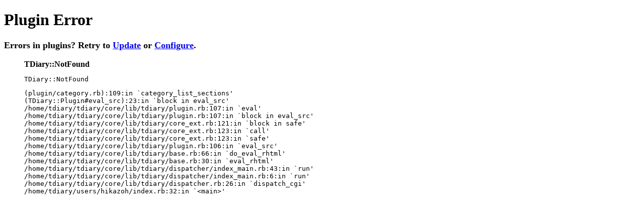

--- FILE ---
content_type: text/html; charset=UTF-8
request_url: https://hikazoh.tdiary.net/?category=CSS;year=2003;month=1Q
body_size: 638
content:
<!DOCTYPE HTML PUBLIC "-//W3C//DTD HTML 4.01 Transitional//EN" "http://www.w3.org/TR/html4/loose.dtd">
<html>
<head>
	<meta name="generator" content="4.1.3">
	<title>Plugin Error</title>
</head>
<body>
<h1>Plugin Error</h1>

<p style="font-size: large;"><strong>
	Errors in plugins?
	Retry to <a href="update.rb">Update</a> or <a href="update.rb?conf=default">Configure</a>.
</strong></p>
<blockquote>
	<strong>TDiary::NotFound</strong><br>
	<pre>TDiary::NotFound</pre>
	<pre>(plugin/category.rb):109:in `category_list_sections&#39;
(TDiary::Plugin#eval_src):23:in `block in eval_src&#39;
/home/tdiary/tdiary/core/lib/tdiary/plugin.rb:107:in `eval&#39;
/home/tdiary/tdiary/core/lib/tdiary/plugin.rb:107:in `block in eval_src&#39;
/home/tdiary/tdiary/core/lib/tdiary/core_ext.rb:121:in `block in safe&#39;
/home/tdiary/tdiary/core/lib/tdiary/core_ext.rb:123:in `call&#39;
/home/tdiary/tdiary/core/lib/tdiary/core_ext.rb:123:in `safe&#39;
/home/tdiary/tdiary/core/lib/tdiary/plugin.rb:106:in `eval_src&#39;
/home/tdiary/tdiary/core/lib/tdiary/base.rb:66:in `do_eval_rhtml&#39;
/home/tdiary/tdiary/core/lib/tdiary/base.rb:30:in `eval_rhtml&#39;
/home/tdiary/tdiary/core/lib/tdiary/dispatcher/index_main.rb:43:in `run&#39;
/home/tdiary/tdiary/core/lib/tdiary/dispatcher/index_main.rb:6:in `run&#39;
/home/tdiary/tdiary/core/lib/tdiary/dispatcher.rb:26:in `dispatch_cgi&#39;
/home/tdiary/users/hikazoh/index.rb:32:in `&lt;main&gt;&#39;</pre>
</blockquote>
<script defer src="https://static.cloudflareinsights.com/beacon.min.js/vcd15cbe7772f49c399c6a5babf22c1241717689176015" integrity="sha512-ZpsOmlRQV6y907TI0dKBHq9Md29nnaEIPlkf84rnaERnq6zvWvPUqr2ft8M1aS28oN72PdrCzSjY4U6VaAw1EQ==" data-cf-beacon='{"version":"2024.11.0","token":"ff750d11e2bd423d85f7b3a7697348fd","r":1,"server_timing":{"name":{"cfCacheStatus":true,"cfEdge":true,"cfExtPri":true,"cfL4":true,"cfOrigin":true,"cfSpeedBrain":true},"location_startswith":null}}' crossorigin="anonymous"></script>
</body>
</html>

